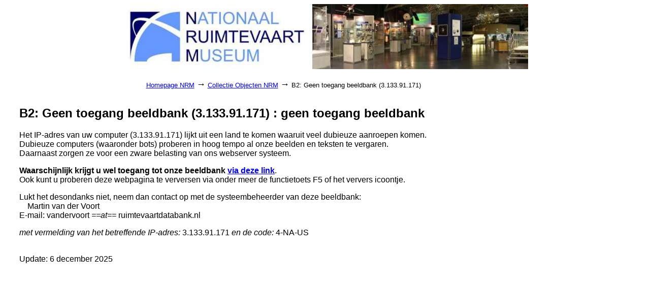

--- FILE ---
content_type: text/html; charset=iso-8859-1
request_url: https://ruimtevaartdatabank.nl/cgi-bin/objecten.pl?misc=12&a8a0=VELD%20author&a8a1=1:6&display=list&inword=2&sort=00&ocr=1
body_size: 1143
content:
<!DOCTYPE HTML PUBLIC "-//W3C//DTD HTML 3.2//EN">
<html>

<head>
<meta http-equiv="Content-Type" content="text/html; charset=ISO-8859-1">
<meta name="viewport" content="width=device-width, initial-scale=1">
<meta name="referrer" content="no-referrer-when-downgrade">
<title>B2: Geen toegang beeldbank (3.133.91.171) : geen toegang beeldbank</title>
<base href="https://ruimtevaartdatabank.nl">
<style>
    body {
        font-family: Verdana, sans-serif;
    }
</style>
<script type="text/javascript">
<!--
document.cookie = "zcbs-scres=" + screen.width + "x" + screen.height + "; expires=Sun, 18 Aug 2047 10:00:00 UTC; path=/;";
// -->
</script>
</head>

<body bgcolor="#ffffff">

<p>
<center>
<table border="0" cellspacing="0" cellpadding="0" width="80%">
<tr><td align="center">
    <a href="http://www.nationaalruimtevaartmuseum.nl/" target="_NRM"><img src="/objecten/misc/logo.jpg" width="800" height="128" border="0"></a> 
</td>
</tr><td colspan="3">
&nbsp;<br>
<center>
<table border="0" cellspacing="0" cellpadding="2" width="709" id="tblblocked">
<tr><td align="left">
<font size="-1">
<a href="http://www.nationaalruimtevaartmuseum.nl/" target="_blank">Homepage NRM</a> <font size="+1">&#8594;</font>
<a href="/cgi-bin/objecten.pl">Collectie Objecten NRM</a> <font size="+1">&#8594;</font>
B2: Geen toegang beeldbank (3.133.91.171)
</font>
</td></tr>
</table>
</center>

</td></tr>
</table>
</center>


<div style="margin-left:30px; margin-right:30px;  margin-top:30px; margin-bottom:40px;"> 

<p>
<h2>B2: Geen toegang beeldbank (3.133.91.171) : geen toegang beeldbank</h2>    


<center>
</center>
<p>
<p>
<!-- EOR -->
Het IP-adres van uw computer (3.133.91.171) lijkt uit een land te komen waaruit veel dubieuze aanroepen komen.
<br>
Dubieuze computers (waaronder bots) proberen in hoog tempo al onze beelden en teksten te vergaren.
<br>
Daarnaast zorgen ze voor een zware belasting van ons webserver systeem.

<p>
<strong> 
Waarschijnlijk krijgt u wel toegang tot onze beeldbank 
<a href="/cgi-bin/objecten.pl?i=&m=9647-19257">via deze link</a></strong>.
<br>
Ook kunt u proberen deze webpagina te verversen via onder meer de functietoets F5 of het ververs icoontje.
 
<p>
Lukt het desondanks niet, neem dan contact op met de systeembeheerder van deze beeldbank:
<br>
&nbsp;&nbsp;&nbsp; Martin van der Voort
<br>
E-mail: vandervoort <em>==at==</em> ruimtevaartdatabank.nl

<p>
<em>met vermelding van het betreffende IP-adres:</em> 3.133.91.171 <em>en de code:</em> 4-NA-US
<br>&nbsp;
<!-- EOR -->







<p>
 Update: 6 december 2025

</div>


<script>
document.addEventListener("keydown", function(event) {
  if (event.ctrlKey && event.code === "Home") {              // Bij gebruik Ctrl+Home toets 
    window.location.href = "/cgi-bin/objecten.pl";
  }
  if (event.ctrlKey && event.key.toLowerCase() === "h") {    // Bij gebruik Ctrl+h
    event.preventDefault();
    window.location.href = "/cgi-bin/objecten.pl";
  }
});
</script>
</body>
</html>